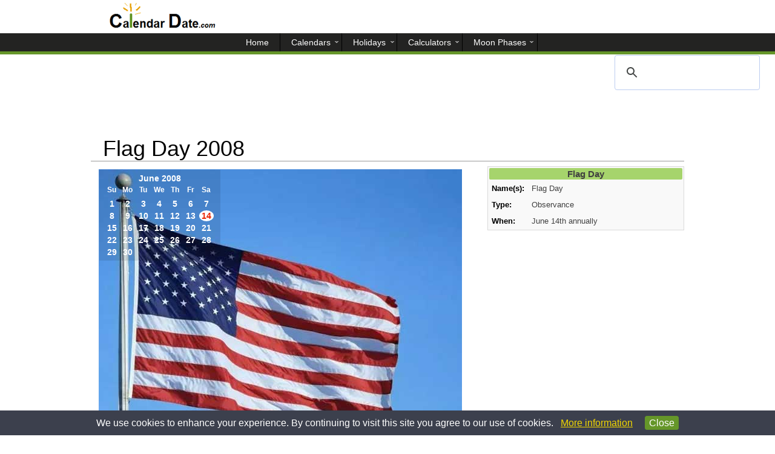

--- FILE ---
content_type: text/html; charset=UTF-8
request_url: https://www.calendardate.com/flag_day_2008.htm
body_size: 4156
content:
<!doctype html>
<html lang="en">
<meta charset="utf-8"/>
<title>Flag Day 2008 - Calendar Date</title>
<meta name="description" content="Flag Day 2008 is on Saturday, June 14, commemorating for Americans the day we adopted our American Flag.">
<meta name="keywords" content="Flag Day 2008, When is Flag Day 2008, Flag Day 2008 date"><meta name="viewport" content="width=device-width, initial-scale=1" />
<link href="aamain.css" rel="stylesheet" type="text/css">
<link rel="apple-touch-icon" sizes="180x180" href="/apple-touch-icon.png">
<link rel="icon" type="image/png" sizes="32x32" href="/favicon-32x32.png">
<link rel="icon" type="image/png" sizes="16x16" href="/favicon-16x16.png">
<link rel="manifest" href="/site.webmanifest">
<link rel="mask-icon" href="/safari-pinned-tab.svg" color="#5bbad5">
<meta name="msapplication-TileColor" content="#ffffff">
<meta name="theme-color" content="#ffffff">
 

<!---Adsense need once page---->
<script async src="//pagead2.googlesyndication.com/pagead/js/adsbygoogle.js" type="61835a80f8c2d46962600036-text/javascript"></script>


<body>  
<header>

   <div>
      
             
  </div>
  </header>
<nav>
<label for="show-menu" class="show-menu"></label>
<input type="checkbox" id="show-menu" role="button">
<ul id="menu">
      <li><a href='/'><span>Home</span></a></li>
      <li>
        <a title="Calendars" href='#'><span>Calendars</span></a>
        <ul class="hidden">
             <li><a title="Year 2026 Calendar" href='/2026.php'><span>2026 Calendar</span></a></li>
             <li><a title="Year 2027 Calendar" href='/2027.php'><span>2027 Calendar</span></a></li>
             <li><a title="Download year 2026 printable calendars" href='/2026_printable_calendars.htm'><span>2026 Printable Calendars</span></a></li>
             <li><a title="Download year 2027 printable calendars" href='/2027_printable_calendars.htm'><span>2027 Printable Calendars</span></a></li>
             <li><a title="January 2026 calendar, flower, birthstone, and astrology" href='/January/2026_1.php'><span>January 2026 Calendar</span></a></li>
        </ul>
     </li>
     <li>
        <a title="Holidays" href='#'><span>Holidays</span></a>
        <ul class="hidden">
            <li><a title="Year 2026 Holidays" href='/year2026_holidays.php'><span>2026 Holidays</span></a></li>
            <li><a title="Year 2027 Holidays" href='/year2027_holidays.php'><span>2027 Holidays</span></a></li>
            <li><a title="January 2026 Holidays" href='/January_holidays.htm'><span>January 2026 Holidays</span></a></li>
            <li><a title="Year 2026 Federal Holidays" href='/federal_holidays_2026.htm'><span>Federal Holidays 2026</span></a></li>
        </ul>
     </li>
     <li>
        <a title="Calculators" href='#'><span>Calculators</span></a>
        <ul class="hidden">
            <li><a title="Today's Date with week, month and day number" href='/todays.htm'><span>Todays Date</span></a></li>
            <li><a title="Calculate the number of days between two dates" href='/calculator.htm'><span>Span of Days</span></a></li>
            <li><a title="Find the number of days till your Birthday" href='/birthday_countdown.htm'><span>Birthday Countdown</span></a></li>
            <li><a title="View selected monthly calendar" href='/yearly.htm'><span>Perpetual Monthly</span></a></li>
        </ul>
     </li>
     <li>
        <a title="Moon Phases" href='#'><span>Moon Phases</span></a>
        <ul class="hidden">
            <li><a title="Moon Phases for Today" href='/moon_phases/todays_moon_phase.htm'><span>Today's Moon Phases</span></a></li>
            <li><a title="Moon Phases in January" href='/moon_phases/2026/january.php'><span>January Moon Phases</span></a></li>
            <li><a title="Moon Phases in March" href='/moon_phases/2026/march.php'><span>March Moon Phases</span></a></li>
            <li><a title="Moon Phases for year 2026" href='/moon_phases/2026.php'><span>2026 Moon Phases</span></a></li>
            <li><a title="Moon Phases for year 2027" href='/moon_phases/2027.php'><span>2027 Moon Phases</span></a></li>
        </ul>
     </li>
</ul>
<div class="gsearch">
<script type="61835a80f8c2d46962600036-text/javascript">
  (function() {
    var cx = 'partner-pub-4767128580554086:7930440420';
    var gcse = document.createElement('script');
    gcse.type = 'text/javascript';
    gcse.async = true;
    gcse.src = 'https://cse.google.com/cse.js?cx=' + cx;
    var s = document.getElementsByTagName('script')[0];
    s.parentNode.insertBefore(gcse, s);
  })();
</script>
<gcse:search></gcse:search>
</div>
</nav>
<div id="pagewrap">
 <div id="ga_tlb">

<!-- Topleaderboard -->
<ins class="adsbygoogle"
     style="display:block"
     data-ad-client="ca-pub-4767128580554086"
     data-ad-slot="9066576447"
     data-ad-format="horizontal"></ins>
<script type="61835a80f8c2d46962600036-text/javascript">
(adsbygoogle = window.adsbygoogle || []).push({});
</script>
</div>
    <div>
        <h1 class="hname">Flag Day 2008</h1>
        <hr id="top_break">
    </div>
  <section id="content">
 

      
      <article>
        
         <div>   <div id="s_picbg"><img id="s_picbgsize" src="images/american_flag_top_mast.jpg" title="Flag Day" alt="American Flag Flying top of wooden pole.">
<div class="trans_yh"><table class="m_calt_yh"><tr><td>
<TABLE class="month_calendar_yh" ALIGN=CENTER><TR class="monthnonav_yh"> <TD COLSPAN=9 ALIGN=CENTER><a title="June 2008" href='/June/2008_6.php'>June 2008</a></TD></TR><tr> 
<td class="days_yh">Su</td>
<td class="days_yh">Mo</td>
<td class="days_yh">Tu</td>
<td class="days_yh">We</td>
<td class="days_yh">Th</td>
<td class="days_yh">Fr</td>
<td class="days_yh">Sa</td>
</tr>
<tr  class="thd" </tr><TD class="vacant_hy"></TD><TD class="vacant_hy"></TD><TD class="vacant_hy"></TD><TD class="vacant_hy"></TD><TD class="vacant_hy"></TD><TD class="vacant_hy"></TD><TD class="vacant_hy"></TD><tr  class="thd" </tr><td class="allelse_yh">1</td><td class="allelse_yh">2</td><td class="allelse_yh">3</td><td class="allelse_yh">4</td><td class="allelse_yh">5</td><td class="allelse_yh">6</td><td class="allelse_yh">7</td><tr  class="thd" </tr><td class="allelse_yh">8</td><td class="allelse_yh">9</td><td class="allelse_yh">10</td><td class="allelse_yh">11</td><td class="allelse_yh">12</td><td class="allelse_yh">13</td><td id="t_nhdy_holiday">14<p id="important_holiday">Flag Day<br><a title="Learn more about Flag Day for the year 2008" href="/flag_day_2008.htm">Saturday June 14</a><br><span>-17 years, -7 months, -16 days <br>or -6439 days</span></p></td><tr  class="thd" </tr><td id="t_nhdy_yhh">15<p id="important_holiday">Fathers Day<br><a title="Learn more about Fathers Day for the year 2008" href="/fathers_day_2008.htm">Sunday June 15</a><br><span>-17 years, -7 months, -15 days <br>or -6438 days</span></p></td><td class="allelse_yh">16</td><td class="allelse_yh">17</td><td class="allelse_yh">18</td><td class="allelse_yh">19</td><td class="allelse_yh">20</td><td class="allelse_yh">21</td><tr  class="thd" </tr><td class="allelse_yh">22</td><td class="allelse_yh">23</td><td class="allelse_yh">24</td><td class="allelse_yh">25</td><td class="allelse_yh">26</td><td class="allelse_yh">27</td><td class="allelse_yh">28</td><tr  class="thd" </tr><td class="allelse_yh">29</td><td class="allelse_yh">30</td><TD class="vacant_hy"></TD><TD class="vacant_hy"></TD><TD class="vacant_hy"></TD><TD class="vacant_hy"></TD><TD class="vacant_hy"></TD></TR>
</TABLE>
</td></tr></table>                               
</div>
</div> <p>
Flag Day for the year 2008 is celebrated/ observed on<b> Saturday, June 14th.</b></p>
<br>
<p>

Flag Day is observed on June 14 to honor and commemorate the adoption of the American flag which occurred on this day in 1777 by the Second Continental Congress.  The United States Army also celebrates its birthday on this day.  One year earlier the United States declared <a title="United States Independence" href='/4th_of_July.htm'>Independence</a> from Great Britain with the signing of the Declaration of Independence on July 4, 1776.

</p>
<h2 id="lessh2">Days to Flag Day 2008</h2>
  <p>Saturday, June 14th is day number 166 of the 2008 calendar year with <strong>-17 years, -7 months, -16 days</strong> until Flag Day 2008.</p><br>


        </div>
     <div id="nosh_s_hinfo">
     <table class="s_hinfo">
         <tr><th colspan="2">Flag Day</th></tr>
         <tr><td>Name(s):</td><td>Flag Day</td></tr>
         <tr><td>Type:</td><td>Observance</td></tr>
         <tr><td>When:</td><td>June 14th annually</td></tr>
    </table> 
    </div><br>
<div id="ga_mtop">        
<style type="text/css">
.mobile_top { display:inline-block; width: 320px; height: 50px; text-align:center; }
@media (max-width: 480px) { .mobile_top { display:inline-block; max-width: 480px; height: 280px; text-align:center; } }
@media (min-width: 480px) { .mobile_top { display:none; } }
</style>
<!-- MobileTop -->
<ins class="adsbygoogle mobile_top"
     data-ad-client="ca-pub-4767128580554086"
     data-full-width-responsive="true"
     data-ad-slot="9561694639"></ins>

<script type="61835a80f8c2d46962600036-text/javascript">(adsbygoogle = window.adsbygoogle || []).push({});</script>
</div>

<h2 id="lessh2tp">Dates for Flag Day</h2>
<table class='t_yhol_adjst'>
<tr><th>Holiday</th><th>Date</th><th>Days to Go</th></tr>

<tr><td><a title="When is Flag Day 2025?" href='/flag_day_2025.htm'>Flag Day 2025</a></td>
<td title="Flag Day 2025 is Saturday, June 14, 2025.">Saturday, June 14, 2025</td>
<td><strong>-231</strong></td></tr>

<tr><td><a title="When is Flag Day 2026?" href='/flag_day_2026.htm'>Flag Day 2026</a></td>
<td title="Flag Day 2026 is Sunday, June 14, 2026.">Sunday, June 14, 2026</td>
<td><strong>134</strong></td></tr>

<tr><td><a title="When is Flag Day 2027?" href='/flag_day_2027.htm'>Flag Day 2027</a></td>
<td title="Flag Day 2027 is Monday, June 14, 2027.">Monday, June 14, 2027</td>
<td><strong>499</strong></td></tr>

<tr><td><a title="When is Flag Day 2028?" href='/flag_day_2028.htm'>Flag Day 2028</a></td>
<td title="Flag Day 2028 is Wednesday, June 14, 2028.">Wednesday, June 14, 2028</td>
<td><strong>865</strong></td></tr>

<tr><td><a title="When is Flag Day 2029?" href='/flag_day_2029.htm'>Flag Day 2029</a></td>
<td title="Flag Day 2029 is Thursday, June 14, 2029.">Thursday, June 14, 2029</td>
<td><strong>1230</strong></td></tr>

<tr><td><a title="When is Flag Day 2030?" href='/flag_day_2030.htm'>Flag Day 2030</a></td>
<td title="Flag Day 2030 is Friday, June 14, 2030.">Friday, June 14, 2030</td>
<td><strong>1595</strong></td></tr>
</table> 

  

</article>

     
       
   <br>
<br>
<div id="matchcontent">
<script async src="//pagead2.googlesyndication.com/pagead/js/adsbygoogle.js" type="61835a80f8c2d46962600036-text/javascript"></script>
<ins class="adsbygoogle"
     style="display:block"
     data-matched-content-rows-num="1"
     data-matched-content-columns-num="3"
     data-matched-content-ui-type="image_stacked"
     data-ad-format="autorelaxed"
     data-ad-client="ca-pub-4767128580554086"
     data-ad-slot="3022307214"></ins>
<script type="61835a80f8c2d46962600036-text/javascript">
     (adsbygoogle = window.adsbygoogle || []).push({});
</script>
</div>
  </section>  <section id="sidebar">
     <div id="sh_s_hinfo">
     <table class="s_hinfo">
         <tr><th colspan="2">Flag Day</th></tr>
         <tr><td>Name(s):</td><td>Flag Day</td></tr>
         <tr><td>Type:</td><td>Observance</td></tr>
         <tr><td>When:</td><td>June 14th annually</td></tr>
    </table> 
    </div>   
   <br> 
   <div id="ga_ssky">

<!-- SidebarSkyscraperAutoset -->
<ins class="adsbygoogle"
     style="display:block"
     data-ad-client="ca-pub-4767128580554086"
     data-ad-slot="1403708843"
     data-ad-format="vertical"></ins>
<script type="61835a80f8c2d46962600036-text/javascript">
(adsbygoogle = window.adsbygoogle || []).push({});
</script>
</div><br>
  </section>

</div>
<div id="index_float_holder">CalendarDate.com</div>
<br>


<noscript>Browser does not support JavaScript!</noscript>
<footer>
  <ul>
      <li><a title="Contact Us" href='/supportcont.htm'>Contact Us</a></li>
      <li><a title="Terms and Conditions" href='/disc.htm'>Terms and Conditions</a></li>
      <li><a title="Site Map" href='/site-map.htm'>Site Map</a></li>
      <p>We use cookies to personalize content, ads, and provide social media interaction and analyze traffic on our site.  By using our site you consent to our <a title="Privacy Policy" href='/privacy_policy.htm'>Privacy Policy</a>.</p>
   </ul>
   <div>
     <p>&copy; 2026 www.calendardate.com.  All rights reserved.</p>
   </div>
</footer>
<script type="61835a80f8c2d46962600036-text/javascript">
function privacyWarn () {
   if (!window.location.hostname.match(/calendardate\.com/i) || document.cookie.match(/warn/))
      return;
   var div = document.createElement("div");
   div.style.position = "fixed";
   div.style.left = "0px";
   div.style.bottom = "0px";
   div.style.width = "100%";
   div.innerHTML = "<p align=\"center\" style=\"background-image: none; font-family: arial, sans-serif; background-color: #3c404d; color: #FFFFFF; margin: 0; padding: 8px 50px 8px 50px; opacity: 1.00; line-height: 1.6;\">We use cookies to enhance your experience. By continuing to visit this site you agree to our use of cookies. &nbsp;&nbsp;<a title=\"More information on our cookie and privacy policy\" style=\"font-weight:normal; color:#F1D600;\" target=\"_blank\" href=\"http://www.calendardate.com/privacy_policy.htm\">More information</a> &nbsp;&nbsp;&nbsp;&nbsp;<a style=\"font-weight:normal; text-decoration:none;\" title=\"Agree and close message\" href=\"javascript:;\"><span style=\"border: 1px solid #659629;color: #FFFFFF; padding:2px 6px 2px 6px; background-color:#659629; border-radius:4px;\">Close</span></a></p>";
   var f = function (evt) {
      div.parentNode.removeChild(div);
   };
   if (div.addEventListener) {
      div.addEventListener('click', f, false);
   } else if (div.attachEvent) {
      div.attachEvent('onclick', f);
   }
   document.getElementsByTagName("body")[0].appendChild(div);
   var now = new Date();
   now.setTime(now.getTime() + 1 * 365 * 24 * 60 * 60 * 1000);
   try {
      document.cookie = "warn=true; expires=" + now.toGMTString() + "; domain=.calendardate.com;";
   }
   catch (e) {
   }
}
if (window.addEventListener) {
   window.addEventListener('load', privacyWarn, false);
} else if (window.attachEvent) {
   window.attachEvent('onload', privacyWarn);
}
</script>
<script src="/cdn-cgi/scripts/7d0fa10a/cloudflare-static/rocket-loader.min.js" data-cf-settings="61835a80f8c2d46962600036-|49" defer></script><script defer src="https://static.cloudflareinsights.com/beacon.min.js/vcd15cbe7772f49c399c6a5babf22c1241717689176015" integrity="sha512-ZpsOmlRQV6y907TI0dKBHq9Md29nnaEIPlkf84rnaERnq6zvWvPUqr2ft8M1aS28oN72PdrCzSjY4U6VaAw1EQ==" data-cf-beacon='{"version":"2024.11.0","token":"4a534092f3ab4d148829eb3a5112f0f7","server_timing":{"name":{"cfCacheStatus":true,"cfEdge":true,"cfExtPri":true,"cfL4":true,"cfOrigin":true,"cfSpeedBrain":true},"location_startswith":null}}' crossorigin="anonymous"></script>
</body>
</html>



--- FILE ---
content_type: text/html; charset=utf-8
request_url: https://www.google.com/recaptcha/api2/aframe
body_size: 91
content:
<!DOCTYPE HTML><html><head><meta http-equiv="content-type" content="text/html; charset=UTF-8"></head><body><script nonce="yrGHlvj_IHDWET3RcudT3g">/** Anti-fraud and anti-abuse applications only. See google.com/recaptcha */ try{var clients={'sodar':'https://pagead2.googlesyndication.com/pagead/sodar?'};window.addEventListener("message",function(a){try{if(a.source===window.parent){var b=JSON.parse(a.data);var c=clients[b['id']];if(c){var d=document.createElement('img');d.src=c+b['params']+'&rc='+(localStorage.getItem("rc::a")?sessionStorage.getItem("rc::b"):"");window.document.body.appendChild(d);sessionStorage.setItem("rc::e",parseInt(sessionStorage.getItem("rc::e")||0)+1);localStorage.setItem("rc::h",'1769822175958');}}}catch(b){}});window.parent.postMessage("_grecaptcha_ready", "*");}catch(b){}</script></body></html>